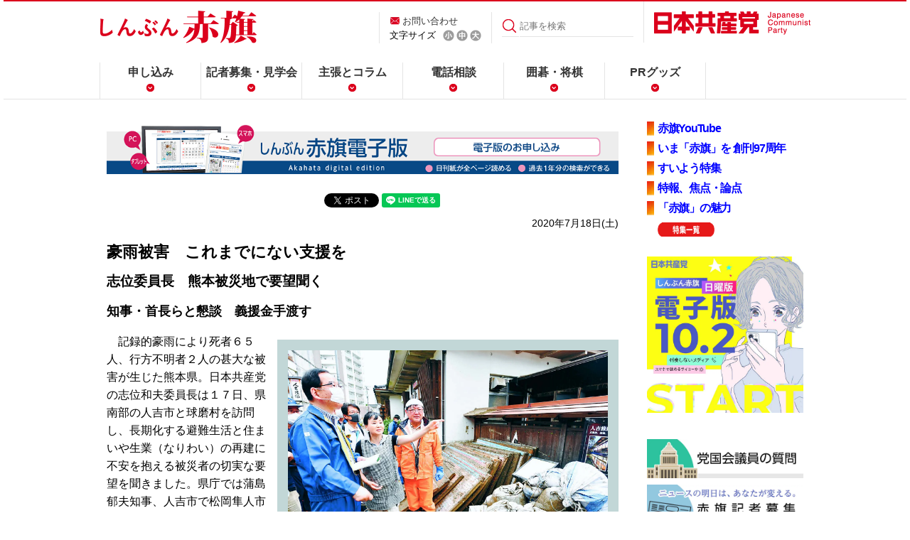

--- FILE ---
content_type: text/html; charset=utf-8
request_url: https://accounts.google.com/o/oauth2/postmessageRelay?parent=https%3A%2F%2Fwww.jcp.or.jp&jsh=m%3B%2F_%2Fscs%2Fabc-static%2F_%2Fjs%2Fk%3Dgapi.lb.en.2kN9-TZiXrM.O%2Fd%3D1%2Frs%3DAHpOoo_B4hu0FeWRuWHfxnZ3V0WubwN7Qw%2Fm%3D__features__
body_size: 162
content:
<!DOCTYPE html><html><head><title></title><meta http-equiv="content-type" content="text/html; charset=utf-8"><meta http-equiv="X-UA-Compatible" content="IE=edge"><meta name="viewport" content="width=device-width, initial-scale=1, minimum-scale=1, maximum-scale=1, user-scalable=0"><script src='https://ssl.gstatic.com/accounts/o/2580342461-postmessagerelay.js' nonce="pXZ3ftiFzIAreWMYuXn7Vg"></script></head><body><script type="text/javascript" src="https://apis.google.com/js/rpc:shindig_random.js?onload=init" nonce="pXZ3ftiFzIAreWMYuXn7Vg"></script></body></html>

--- FILE ---
content_type: text/css
request_url: https://www.jcp.or.jp/akahata/re_common/css/re_common2.css
body_size: 6183
content:
@charset "UTF-8";

/* ----------------------------------------------------
link re_common2.css
---------------------------------------------------- */
a {
    color: #333;
    text-decoration: none;
    -webkit-transition: 0.2s ease-in-out;
    -moz-transition: 0.2s ease-in-out;
    -o-transition: 0.2s ease-in-out;
    transition: 0.2s ease-in-out;
}
a:visited {
    text-decoration: none;
    color: #333;
}
a:hover {
    text-decoration: none;
    color: #db001c;
}
a:hover img {
    opacity: 0.6;
    filter: alpha(opacity=60);
    -ms-filter: "alpha( opacity=60 )";
    background: none !important;
    -webkit-transition: 0.3s;
    -moz-transition: 0.3s;
    -o-transition: 0.3s;
    transition: 0.3s;
}
a:hover .clm {
    opacity: 1.0;
}
a:active {
    text-decoration: none;
    color: #db001c;
}
.pc_none {
	display: none;
}

/* ----------------------------------------------------
    base
---------------------------------------------------- */
html, body {
    padding: 0;
    margin: 0;
    font-size: 10px;
    font-size: 1rem;
    line-height: 1.8;
    font-family: "游ゴシック Medium", "Yu Gothic Medium", "游ゴシック体", "Yu Gothic", sans-serif;
    font-weight: 300;
    color: #000;
}

nav ul {
    line-height: 1.8;
}

img {
    border: 0;
}
.hd_nav01 ul, nav ul, .naviBox ul {
    padding: 0;
    margin: 0;
    list-style-type: none;
}
.title_txt {margin-top:20px;}

.asset-body strong {
	font-weight: 600;
	font-family: "游ゴシック bold", "Yu Gothic bold", sans-serif; 
} /*太字にするために追加-5.2*/

/* ----------------------------------------------------
    header
---------------------------------------------------- */
header {
    padding: 0;
    margin: 0;
    width: 100%;
    border-top: 2px solid #db001c;
    border-bottom: 1px solid #e4e4e4;
}
header h1 {
    padding: 12px 0 0 0;
    margin: 0;
    line-height: 0;
    -webkit-flex-grow: 2;
    flex-grow: 2;
}
header h1 img {
    width: 221px;
    height: auto;
}
header .detail {
    -js-display: flex;
    display: -webkit-box;
    display: -webkit-flexbox;
    display: -webkit-flex;
    display: -moz-flexbox;
    display: -ms-flexbox;
    display: -o-flexbox;
    display: flexbox;
    display: flex;
    -webkit-justify-content: space-between;
    -ms-flex-pack: space-between;
    justify-content: space-between;
    padding: 0;
    margin: 0 auto 40px auto;
    width: 1000px;
    height: 46px;
    font-size: 8px;
    font-size: 0.8rem;
    line-height: 2;
}
header .detail ul {
    line-height: 0;
}
header .hd_nav01 {
    padding: 0 14px;
    margin: 15px 0 0 0;
    border-left: 1px solid #e4e4e4;
    height: 44px;
}
header .hd_nav01 p {
    padding: 0;
    margin: 0;
}
header .hd_nav01 p:before {
    content: url(../images/common_akahata/icon_mail.png);
    position: relative;
    top: 1px;
    margin-right: 3px;
}
header .hd_nav01 ul {
    padding: 0;
    margin: 0;
    -js-display: flex;
    display: -webkit-box;
    display: -webkit-flexbox;
    display: -webkit-flex;
    display: -moz-flexbox;
    display: -ms-flexbox;
    display: -o-flexbox;
    display: flexbox;
    display: flex;
    -webkit-justify-content: flex-start;
    -ms-flex-pack: flex-start;
    justify-content: flex-start;
    -webkit-box-align: center;
    -ms-flex-align: center;
    align-items: center;
}
header .hd_nav01 ul li img {
    width: 16px;
    height: auto;
}
header .hd_nav01 ul li:first-child {
    margin-right: 10px;
}
header .hd_nav01 ul li:nth-child(2),
header .hd_nav01 ul li:nth-child(3) {
    margin-right: 3px;
}
header .search form {
	height: 32px;
	}
header .search {
    padding: 4px 14px 0 14px;
    margin: 15px 0 0 0;
    border-left: 1px solid #e4e4e4;
    height: 40px;
    -js-display: flex;
    display: -webkit-box;
    display: -webkit-flexbox;
    display: -webkit-flex;
    display: -moz-flexbox;
    display: -ms-flexbox;
    display: -o-flexbox;
    display: flexbox;
    display: flex;
}
header .search input[type="text"] {
    padding: 0;
    margin: 0;
    border: 0;
    border-bottom: 1px solid #e4e4e4;
    font-family: "游ゴシック Medium", "Yu Gothic Medium", "游ゴシック体", "Yu Gothic", sans-serif;
    width: 160px;
    height: 30px;
	float:right;
/*    color: #ccc;*/
}
header .search input[type="submit"] {
    border: 0;
    background: url(../images/common_akahata/icon_search.png) left center no-repeat;
    width: 24px;
    height: 31px;
    border-bottom: 1px solid #e4e4e4;
    cursor: pointer;
	margin-right:5px;
}
header .jcp {
    padding: 14px 0 0 14px;
    margin: 0;
    height: 44px;
    border-left: 1px solid #e4e4e4;
    line-height: 0;
}
header .jcp p {
    padding: 0;
    margin: 0;
}
header .jcp img {
    width: 220px;
}
header.page {
    border-bottom: 1px solid #e4e4e4;
}

/* Firefox */
@-moz-document url-prefix() {
header .hd_nav01 ul li:first-child {
    margin-top: 6px;
}
header .search input {
    padding-left: 8px;
}
header .search:before {
    top: 8px;
    margin-right: -4px;
}
} /* Firefox.end */
/* IE */
@media all and (-ms-high-contrast: none) {
header .hd_nav01 ul li:first-child {
    margin-top: 6px;
}
header .search input {
    padding-left: 4px;
}
header .search:before {
    top: 4px;
    margin-right: -4px;
}
} /* IE.end */
@media screen and (max-width: 768px) {
header {
    position: fixed;
    top: 0;
    z-index: 10;
    border: 0;
}
header h1 {
    padding: 3px 0 0 12px;
}
header .detail {
    padding: 7px 0 0 0;
    margin: 0;
    width: 100%;
    height: 53px;
    text-align: left;
    position: relative;
    z-index: 888;
    background: #fff;
    border-top: 4px solid #db001c;
}
/*スマホではメールと文字の大小を隠す*/
header .hd_nav01,
header .search,
header .jcp {
    display: none;
}
/*スマホで見せる*/
.pc_none {
	display: inline;
}

/*スマホで見せる検索*/

  .globalnav .sp_search {
    /*padding: 16px 20px;*//*20180224追加*/
    padding: 5px 15px; /*20180224追加*/
    margin: 0;
    width: 100%;
    box-sizing: border-box;
    display: block;
    -js-display: flex;
    display: -webkit-box;
    display: -webkit-flexbox;
    display: -webkit-flex;
    display: -moz-flexbox;
    display: -ms-flexbox;
    display: -o-flexbox;
    display: flexbox;
    display: flex;
    position: relative;
    z-index: 11;
    background: #fff;
  }
  .globalnav .sp_search form {
    /*padding: 0 0 8px 0;20180224追加 */
    padding: 0 0 0 0; /*20180224追加*/
    margin: 0;
    -js-display: flex;
    display: -webkit-box;
    display: -webkit-flexbox;
    display: -webkit-flex;
    display: -moz-flexbox;
    display: -ms-flexbox;
    display: -o-flexbox;
    display: flexbox;
    display: flex;
    -webkit-box-align: center;
    -ms-flex-align: center;
    align-items: center;
    border-bottom: 1px solid #e4e4e4;
  }
  .globalnav .sp_search form input[type="submit"] {
    border: 0;
    font-family: "游ゴシック Medium", "Yu Gothic Medium", "游ゴシック体", "Yu Gothic", sans-serif;
    cursor: pointer;
    background: url(../images/common_akahata/icon_search.png) center no-repeat;
    background-size: 100%;
    /*width: 31px;
    height: 31px;*/
    width: 25px;/*20180224追加*/
    height: 25px;/*20180224追加*/
  }
  .globalnav .sp_search form input[type="text"] {
    padding: 16px;
    /*margin: 0 0 0 10px;*/
    margin: 0 0 0 5px;/*20180224追加*/
    border: 0;
    width: 80vw;
    box-sizing: border-box;
  }
  .globalnav {
    padding: 0;
    margin: 0;
    z-index: 10;
  }


} /* header */

/* ----------------------------------------------------
    globalnavi
---------------------------------------------------- */
#sp_nav .inner {
    display: none;
}

.globalnav {
    padding: 0;
    margin: 0 auto;
    width: 1000px;
}
.globalnav ul {
    -js-display: flex;
    display: -webkit-box;
    display: -webkit-flexbox;
    display: -webkit-flex;
    display: -moz-flexbox;
    display: -ms-flexbox;
    display: -o-flexbox;
    display: flexbox;
    display: flex;
    -webkit-justify-content: flex-start;
    -ms-flex-pack: flex-start;
    justify-content: flex-start;
}
.globalnav ul li {
    padding: 0;
    margin: 0;
    text-align: center;
    width: 141px;
    height: 51px;
    font-weight: bold;
    border-left: 1px solid #e4e4e4;
    background: #fff;
}
.globalnav ul li:nth-child(2) a {
    font-feature-settings : "palt";
}
.globalnav ul li:last-child {
    border-right: 1px solid #e4e4e4;
}
.globalnav ul li a {
    padding: 0;
    margin: 0;
    display: block;
}
.globalnav ul li a:after {
    content: url(../images/common_akahata/icon_arrow02.png);
    display: block;
    margin-top: -5px;
}
.globalnav ul li a:hover {
    background: #db001c;
    color: #fff;
}
.globalnav ul li a:hover:after {
    content: url(../images/common_akahata/icon_arrow03.png);
    display: block;
    margin-top: -5px;
}

/* IE */
@media all and (-ms-high-contrast: none) {
.globalnav ul li a:after {
    margin-top: -7px;
}
.globalnav ul li a:hover:after {
    margin-top: -7px;
}
} /* IE.end */

@media screen and (max-width: 768px) {
#sp_nav .inner {
    display: inline;
    position: absolute;
    top: 4px;
    right: 0;
    background: #db001c;
    width: 60px;
    height: 60px;
    z-index: 999;
}
#nav_toggle {
    position: absolute;
    right: 12px;
    top: 10px;
    width: 36px;
    height: 34px;
    cursor: pointer;
    z-index: 1000;
}
#nav_toggle div {
    position: relative;
}
#nav_toggle span {
    display: block;
    position: absolute;
    height: 3px;
    width: 100%;
    background: #fff;
    left: 0;
    -webkit-transition: 0.35s ease-in-out;
    -moz-transition: 0.35s ease-in-out;
    -o-transition: 0.35s ease-in-out;
    transition: 0.35s ease-in-out;
}
#nav_toggle span:nth-child(1) {
    top: 0;
}
#nav_toggle span:nth-child(2) {
    top: 11px;
}
#nav_toggle span:nth-child(3) {
    top: 22px;
}
#nav_toggle .menu {
      margin-top: 24px;
      font-size: 6.8px;
      font-size: 0.68rem;
      line-height: 2.35294;
      font-weight: bold;
      color: #fff;
      text-align: center;
}
.globalnav {
    padding: 10px 0;
    margin: 0;
    position: absolute;
    top: -500px;
    width: 100%;
    -webkit-transition: 0.5s ease-in-out;
    -moz-transition: 0.5s ease-in-out;
    -o-transition: 0.5s ease-in-out;
    transition: 0.5s ease-in-out;
    z-index: 10;
}
.globalnav ul {
    padding: 10px 20px;
    width: 100%;
    box-sizing: border-box;
    right: 0;
    bottom: 0;
    background: #fff;
    -webkit-flex-wrap: wrap;
    flex-wrap: wrap;
    box-shadow: 1px 1px 5px rgba(0, 0, 0, 0.4);
}
.globalnav ul li {
    width: 100%;
    height: auto;
    border: 0;
    text-align: left;
    box-sizing: border-box;
}
.globalnav ul li:last-child {
    border: 0;
}
.globalnav ul li a {
    padding: 8px 0;
    display: block;
    background: url(../images/common_akahata/icon_arrow01.png) right center no-repeat;
}
.globalnav ul li a:after {
    content: none;
}
.globalnav ul li a:hover {
    color: #db001c;
    background: url(../images/common_akahata/icon_arrow01.png) right center no-repeat;
}
.globalnav ul li a:hover:after {
    content: none;
}

#sp_nav.open #nav_toggle span:nth-child(1) {
    top: 11px;
    transform: rotate(315deg);
    -moz-transform: rotate(315deg);
    -webkit-transform: rotate(315deg);
}
#sp_nav.open #nav_toggle span:nth-child(2){
    width: 0;
    left: 50%;
}
#sp_nav.open #nav_toggle span:nth-child(3) {
    top: 11px;
    transform: rotate(-315deg);
    -moz-transform: rotate(-315deg);
    -webkit-transform: rotate(-315deg);
}
#sp_nav.open .globalnav {
    transform: translateY(550px);
    -moz-transform: translateY(550px);
    -webkit-transform: translateY(550px);
    -o-transform: translateY(550px);
    -ms-transform: translateY(550px);
}
} /* sp_nav.end */

/* ----------------------------------------------------
    footer
---------------------------------------------------- */
footer {
    padding: 0 0 60px 0;
    margin: 0;
    text-align: center;
}
footer .f_pageup {
    background: #ededed;
}
footer .f_pageup p {
    padding: 0;
    margin: 0;
}
footer .f_pageup p a {
    padding: 8px 0 4px 0;
    margin: 0 auto;
    width: 68px;
    display: block;
    text-align: center;
    background: #db001c;
}
footer .f_pageup p a:hover {
    background: #a00;
}
footer .naviBox {
    padding: 0;
    margin: 50px auto 0 auto;
    width: 1000px;
    -js-display: flex;
    display: -webkit-box;
    display: -webkit-flexbox;
    display: -webkit-flex;
    display: -moz-flexbox;
    display: -ms-flexbox;
    display: -o-flexbox;
    display: flexbox;
    display: flex;
    text-align: left;
}
footer .naviBox .copyright {
    flex-grow: 1;
}
footer .naviBox .copyright h3 {
    padding: 0;
    margin: 0;
    line-height: 0;
}
footer .naviBox .copyright h3 img {
    width: 161px;
    height: auto;
}
footer .naviBox .copyright p {
    padding: 0;
    margin: 0;
    font-size: 8px;
    font-size: 0.8rem;
    line-height: 1.875;
}
footer .naviBox .copyright p a {
    border-bottom: 1px solid #e4e4e4;
}
footer .naviBox .copyright p a:hover {
    border-bottom: 1px solid #db001c;
}
footer .naviBox .copyright p:last-child {
    margin-top: 10px;
}
footer .naviBox .navi {
    font-size: 9px;
    font-size: 0.9rem;
    flex-grow: 1;
    -js-display: flex;
    display: -webkit-box;
    display: -webkit-flexbox;
    display: -webkit-flex;
    display: -moz-flexbox;
    display: -ms-flexbox;
    display: -o-flexbox;
    display: flexbox;
    display: flex;
    -webkit-align-items: center;
    align-items: center;
}
footer .naviBox .navi ul {
    -js-display: flex;
    display: -webkit-box;
    display: -webkit-flexbox;
    display: -webkit-flex;
    display: -moz-flexbox;
    display: -ms-flexbox;
    display: -o-flexbox;
    display: flexbox;
    display: flex;
    -webkit-flex-wrap: wrap;
    flex-wrap: wrap;
}
footer .naviBox .navi ul li:first-child {
    margin-right: 16px;
}
footer .naviBox .navi ul li a {
    border-bottom: 1px solid #e4e4e4;
}
footer .naviBox .navi ul li a:hover {
    border-bottom: 1px solid #db001c;
}
footer .naviBox .appbtn {
    flex-grow: 3;
}
footer .naviBox .appbtn ul {
    font-size: 9px;
    font-size: 0.9rem;
    line-height: 1.55556;
    -js-display: flex;
    display: -webkit-box;
    display: -webkit-flexbox;
    display: -webkit-flex;
    display: -moz-flexbox;
    display: -ms-flexbox;
    display: -o-flexbox;
    display: flexbox;
    display: flex;
    -webkit-justify-content: space-between;
    -ms-flex-pack: space-between;
    justify-content: space-between;
}
footer .naviBox .appbtn li {
    width: 48%;
}
footer .naviBox .appbtn li a {
    padding: 10px 0 8px 0;
    margin: 0;
    display: block;
    border: 1px solid #e4e4e4;
    border-radius: 100px;
    text-align: center;
    font-size: 16px;
    font-weight: bold;
    color: #db001c;
}
footer .naviBox .appbtn li a:hover {
    background: #ededed;
}

/* IE */
@media all and (-ms-high-contrast: none) {
footer .f_pageup p a {
    padding: 11px 0 1px 0;
}
footer .naviBox .appbtn li a {
    padding: 13px 0 8px 0;
}
}
@media screen and (max-width: 1024px) {
footer .naviBox {
    width: 96%; /*96%*/
    -webkit-flex-wrap: wrap;
    flex-wrap: wrap;
}
footer .naviBox .navi {
    margin-bottom: 30px;
}
footer .naviBox .navi ul {
    margin: 0 0 0 10px;
}
footer .naviBox .navi ul li {
    width: 100%;
}
footer .naviBox .navi ul li:first-child {
    margin-right: 0;
}
footer .naviBox .appbtn {
    flex-grow: 4;
}
}
@media screen and (max-width: 768px) {
footer {
    padding-bottom: 50px;
}
footer .naviBox .copyright {
    margin-bottom: 20px;
    text-align: center;
    width: 100%;
}
footer .naviBox .navi {
    width: 100%;
    text-align: center;
}
footer .naviBox .navi ul {
    margin: 0;
    width: 100%;
}
footer .naviBox .appbtn {
    flex-grow: 1;
}
footer .naviBox .appbtn ul {
    -webkit-flex-wrap: wrap;
    flex-wrap: wrap;
}
footer .naviBox .appbtn li {
    width: 100%;
}
footer .naviBox .appbtn li a {
    margin-bottom: 10px;
}
}

@media screen and (max-width: 736px) {
footer {
    margin-top: 60px;
    padding-bottom: 20px;
}
} /* footer.end */

/* ----------------------------------------------------
    socialbtnBox
---------------------------------------------------- */
.socialbtnBox {
    margin-top: 50px;
    text-align: center;

}

.socialbtnBox .fb-like {

}
@media screen and (max-width: 736px) {
.socialbtnBox .fb-like span{
    margin-bottom:0.4em;
}
}

/* ----------------------------------------------------
    add
---------------------------------------------------- */
/* 赤旗ページの基本設定 */

body { text-align: center; margin: 0; padding: 0 5px; }
div.detail { text-align: left; }

#content a:link { color: blue; text-decoration: none; }
#content a:visited { color: green; text-decoration: none; }
#content a:hover { color: fuchsia; text-decoration: underline; }
#content a:active { color: red; text-decoration: none; }
/*
#hader_bg { background-color: #c2d7d7; background-image: url(/akahata/web_img/head_bac-color.gif); background-repeat: repeat-x; width: 100%; padding-bottom: 10px; }
*/
#content { width: 100%; margin: 15px 0 0; padding: 0; color:black;}
#sns_bg { font-size: 85%; background-image: url(/akahata/web_img/f-bac.gif); width: 100%; height: 22pt; clear: both; padding-top: 7px; padding-bottom: 1px; border-bottom: 1px dotted #c2d7d7; }
.sns { width: 980px; margin-right: auto; margin-left: auto; padding-bottom: 5px; }
#bottom { background-color: #c2d7d7; text-align: center; width: 100%; margin: 0; height: 60px; }
#license { font-size: 85%; width: 980px; clear: both; margin-right: auto; margin-left: auto; padding-top: 16px; padding-bottom: 0; }
#content_L { text-align: left; width: 690px; margin: 0; padding: 0; }
#content_L1 { line-height: 160%; text-align: left; width: 720px; }
#content_R { text-align: left; width: 265px; margin: 0; padding: 0; border: solid 1px white; }
#content_R1 { text-align: left; width: 220px; }
#content_B { width: 100%; clear: both; }
#content_L1 b {	font-weight: bold;} /*追加*/

/*ここからをいじりました*/
@media screen and (min-width: 768px) {
#content_L { float: left; }
#content_L1 { float: left; } 
#content_R { float: right; }
#content_R1 { float: right; }
#content { text-align: left; width: 980px; margin-right: auto; margin-left: auto; }
}
@media screen and (max-width: 768px) {
#content { text-align: left; width: auto; margin-top:80px;}	
#content_L {
	float: none;
	width:auto;
	padding: 5px;
}
#content_L1 {
	float: none;
	width:auto;padding: 5px; 
} 
#content_R { width:auto; margin:0px;padding:0px; }
#content_R1 { width:auto; margin:0px;padding:0px; }
#keyword {width:100%;}
.inner_wrp {width:100%;}
.tokusyu_btn li{
	width: 100%;

}
.tokusyu_btn2 {
	padding-left:10px;
	border-top-width: 1px;
	border-top-style: solid;
	border-top-color: #999999;
}
/*CMS*/
.title_wrp {
	marging-top: 100px;
	padding-bottom: 15px;
	background-color: #FFFFFF;
	width:100%;
}

.title_txt {
	font-size: 18pt;
	font-weight: bold;
	line-height: 100%;
	text-align: left;
	letter-spacing: normal;
	width: 100%;
	background-color: #FFFFFF;
	color: #000000;
}
/*各部ボタン*/


.d_pr {
	clear:both;
	text-align: center;
}
#hader_pr {width:100%;}
.img-hidden {
	display: none;
}

#hader_pr {	display: none;}

/*各部紹介のスマホ設定*/
#web_category_top { width: 100%; }
#web_category_top p{ text-align: center; }
.category-content img{
	display: none;
}
#web_category { width: 100%; margin-bottom: 20px; }
.photo {width:100%;
}
.photo img{ width:100%;height:auto;}
.mokuji_list ul{margin-left:0px;padding:0px;}
.mokuji_list li{margin-left:0px;}
.tokusyu_btn {margin-left:10px;}

.css5 {
	font-size: 100%;
	font-weight: bold;
	margin-top: 5px;
	padding-top: 0;
	padding-left: 0px;
	margin-left: 5px;
}
.tokuho_mokuji {	margin-left: 0px;}

.photo img {width:100%;height:auto;}

.icon {width:16px;}
}
/*ここまでをいじりました*/


/* ヘッダのロゴ */

/*
.head_rogo { height: 60px; padding: 7px 0 10px; }
#header_navi { padding-bottom: 10px; }
#title_bg { font-size: 120%; font-weight: bold; padding-top: 10px; padding-bottom: 10px; padding-left: 1em; border-bottom: 2px dotted #c2d7d7; }
*/

/* メールボタン */

.rect_btn { background-image: url(/akahata/web_img/daen-.png); background-repeat: no-repeat; width: 136px; height: 26px; }

/* 赤旗トップ　特集 */

#hader_pr { padding-top: 10px; padding-bottom: 0; }
#tokusyu { text-align: left; clear: both; margin: 0 auto; padding-top: 10px; padding-bottom: 10px; }
/*#tokusyu .tokusyu_btn ul { margin-top: 0; margin-left: 0; padding-top: 0; padding-right: 0; padding-left: 0; }*/
#tokusyu .tokusyu_btn {
	margin-left: 10px;
	padding: 0px;
}
#tokusyu .tokusyu_btn li {
	background-image: url(/akahata/web_img/tok-aka.gif);
	background-repeat: no-repeat;
	background-attachment: scroll;
	background-position: left top;
	height: 30px;
	margin-top: 0;
	margin-right: 0px;
	margin-left: 0px;
	padding-top: 0;
	padding-left: 15px;
	display: inline;
}
#tokusyu .tokusyu_btn li.ichiran { display:block; float:right; background:url(/akahata/web_img/tk_btn_l.png) no-repeat; font-family:arial, verdana, sans-serif; text-align:center; margin-right: 0; padding:0 0 0 12px; cursor:pointer; }
#tokusyu .tokusyu_btn li.ichiran a { display:block; padding:0 12px 0 0; background:url(/akahata/web_img/tk_btn_r.png) no-repeat right top; }
.tokusyu_pr_btn li { font-size: 110%; background-image: url(/akahata/web_img/tok-aka.gif); background-repeat: no-repeat; background-position: left 0; margin-bottom: 10px; padding-left: 15px; border-bottom: 1px dashed silver; list-style-type: none; list-style-image: none; }
.tokusyu_ichiran { float: right; }

/* 赤旗トップ目次 */
.mokuji_list li {
	line-height: 130%;
	background-image: url(../images/common_akahata/icon_arrow01.png);
	background-repeat: no-repeat;
	background-position: left 5px;
	margin-left: 10px;
	padding-bottom: 10px;
	padding-left: 15px;
	list-style-type: none;
	display: block;
}
/*.mokuji_list {

}*/
.newslist {  }
.mokuji_list ul { margin-left: 0px; padding-left: 0; }
/*.mokuji_list li { line-height: 130%; background-image: url(../../akahata/web_img/aka-k-b.gif); background-repeat: no-repeat; background-position: left 0; margin-left: 0; padding-bottom: 10px; padding-left: 10px; list-style-type: none; display: block; }*/
.mokuji_list .clm { background-color: white; top: -6px; z-index: 2; margin-left: -15px; border-right: 5px solid white; }
.css5 { font-size: 120%; font-weight: bold; margin-top: 0; padding-top: 0; padding-left: 10px; }

/* 1週間のリンク */
.day_list {
	width: auto;
	padding-left: 10px;
	margin-top: 2px;
	margin-right: 0;
	margin-bottom: 10px;
	margin-left: 0;
}
.day_list ul { margin: 0; padding: 0; }
.day_list img { font-size: 14px;width:80px;margin:4 0px; }
.day_list li{
/*	background-image: url(images/common_akahata/icon_arrow01.png); */
	background-repeat: no-repeat;
	background-position: left center;
	background-attachment: scroll;
	display: inline;
	background-color: #dddddd;
	list-style-type: none;
	margin-right:1px;
	padding-left:4px;
	padding-right:4px;
}
/*.day_list li { font-size: 14px; font-weight: bold; background-color: #c2d7d7; text-align: center; width: 75px; height: 30px; float: left; margin: 0 3px 0 0; padding: 10px 0 2px 2px; list-style-type: none; }*/
/*.day_list li.day_img { background-color: #c2d7d7; width: 120px; margin-top: 0; padding-right: 5px; padding-bottom: 2px; border-style: none; }*/

/* データベース告知 */

.database { padding-top: 5px; padding-bottom: 5px; padding-left: 10px; border-top: 1px dashed gray; border-bottom: 1px dashed gray; }

/* 右ナビの特集ボタン */

#content_R1 .tokusyu_btn li { line-height: 100%; background-image: url(/akahata/web_img/tok-aka.gif); background-repeat: no-repeat; background-attachment: scroll; background-position: left 0; margin-bottom: 8px; margin-left: -40px; padding-top: 2px; padding-bottom: 2px; padding-left: 15px; list-style-type: none; list-style-position: outside; }
#content_R1 .tokusyu_btn li.ichiran { line-height: 100%; background-image: none; text-align: right; margin-right: 0; padding-right: 0; list-style: none; white-space: normal; }
#content_R1 .tokusyu_btn li.ichiran a { background-image: url(/akahata/web_img/aka-k-b.gif); background-repeat: no-repeat; padding-right: 10px; padding-left: 10px; }
.clr { clear: both; }

/* トップページ右／日曜版ＰＲ */

.weekly_pr {
	line-height: 140%;
	background-image: url(/akahata/web_img/n-annai-2.gif);
	background-repeat: repeat-y;
	width: 265px;
	clear: both;
	margin-right: auto;
	margin-left: auto;
}
.weekly_pr .ndate { font-size: 14px; font-stretch: extra-condensed; background-image: url(/akahata/web_img/n-annai-1.gif); background-repeat: no-repeat; text-indent: 155px; clear: both; margin: 0; padding: 20px 0 10px; }
.weekly_pr p { background-image: none; clear: both; margin: 0 15px; padding-top: 5px; padding-bottom: 5px; border-bottom: 1px dotted gray; }
.weekly_pr img { margin-top: 5px; border-style: none; border-width: 0; }
.icon-img { float: left; margin-top: 0; margin-right: 10px; }

/* ナビ部分のデザイン */

.d_pr { width: 100%; }
.d_pr img { margin-bottom: 8px; }
.d_pr td { font-size: 90%; background-image: url(/akahata/web_img/h-bt.gif); background-repeat: no-repeat; background-position: right bottom; text-align: center; padding-top: 5px; padding-bottom: 5px; border-bottom: 2px solid white; border-left: 2px solid white; }
.wadai { clear: both; }
.dot_line { padding-bottom: 5px; border-bottom: 1px dashed gray; }

/* 本文のかざり */

.date { font-size: 85%; text-align: right; }
#content_L1 h1 { font-size: 140%; }
#content_L1 h2 { font-size: 120%; }
#content_L1 h3 { font-size: 110%; }
#content_L1 h4,h5,h6,h7 { font-size: 100%; }
#content_L1 .photo { font-weight: normal; background-color: #c2d7d7; margin-top: 10px; margin-left: 10px; }

.tab_wrp { padding-top: 15px; }

/* 各部カテゴリわけ */

#web_category_top { width: 98%; }
#web_category { width: 98%; margin-bottom: 20px; }
.category_wrp { padding-bottom: 10px; }
.category-content ul { line-height: 150%; margin: 0; padding: 0; }
.category-content li { font-size: 95%; line-height: 100%; background-color: #c2d7d7; background-image: url(/akahata/web_img/h-bt.gif); background-repeat: no-repeat; background-position: right bottom; text-align: center; width: 48%; float: left; margin-right: 0; margin-bottom: 3px; margin-left: 4px; padding: 6px 0; display: inline; }
.category-content .ex { background-color: #eeeede; background-image: url(/akahata/web_img/h-bt.png); background-repeat: no-repeat; background-position: right bottom; text-align: center; display: inline; }

/* 記事中の写真 */

/*.photo { margin-right: 10px; }*/
.caption { font-size: 85%; font-weight: normal; line-height: 150%; margin-top: 5px; margin-bottom: 0; padding-top: 5px; padding-bottom: 0; }
.title_wrp { background-color: #c3d7d7; margin: 0; padding-top: 15px; padding-bottom: 15px; }
.title_txt { font-size: 140%; font-weight: bold; line-height: 100%; background-image: url(/akahata/web_img/tok-aka.gif); background-repeat: repeat-y; background-position: left bottom; text-align: left; letter-spacing: normal; width: 930px; margin-right: auto; margin-left: auto; padding: 0 10px 0 15px; }
.rss_btn { z-index: 2; float: right; clear: both; }

/* 切り抜きページへのリンクボタン*/
/* アイコン*/

.icon {
	margin-left: 3px;
	height: 14px;
	width: 16px;
}

.js_back {display:none;}
.web_navi_menu {display:none;}
.tokuho_mokuji {
	text-indent: 1em;
	border-bottom-width: 1px;
	border-bottom-style: dashed;
	border-bottom-color: #999;
}

#sizeSelect {
	margin-right: 10px;
}

#sizeS, #sizeM {
	margin-right: 3px
}

#search_word {
	margin-left: -4.35px;
}


.day_img {
	display: none;
}
@media screen and (min-width: 770px) {
.menu label {display: none;}
.menu input {display: none;}
}
/*1週間アコーデオンメニュー*/
@media screen and (max-width: 768px) {
label {
	color: #000;
	display: block;
	border: 1px solid #fff;
	width:147px;
	background-color: #eee;
	background-image: url(../images/common_akahata/icon_arrow01.png);
	background-position: 5px center;
	padding-top: 5px;
	padding-right: 2px;
	padding-bottom: 5px;
	padding-left: 20px;
	background-repeat: no-repeat;
	margin-top: 0;
	margin-right: 0;
	margin-bottom: 0;
	margin-left: 0px;
	background-attachment: scroll;
	font-weight: bold;
}

input[type="checkbox"].on-off{
    display: none;
}

.menu ul {
    -webkit-transition: all 0.5s;
    -moz-transition: all 0.5s;
    -ms-transition: all 0.5s;
    -o-transition: all 0.5s;
    transition: all 0.5s;
    margin: 0px;
    padding: 0 ;
    list-style: none;
}

.menu li {
	background-color: #eeeeee;
	background-image: url(../images/common_akahata/icon_arrow01.png);
	width:155px;
	padding-top: 5px;
	padding-right: 0px;
	padding-bottom: 5px;
	padding-left: 15px;
	background-attachment: scroll;
	background-repeat: no-repeat;
	background-position: 3px center;
}

input[type="checkbox"].on-off + ul{
    height: 0;
    overflow: hidden;
}

input[type="checkbox"].on-off:checked + ul{
    height: 260px;
}
label:hover {
	color:#FFFFFF;
	background-color: #FF0000;
}

.day_list li{
	display: block;
}

.menu .day_img {
	display: none;
	}

}

/* ----------------------------------------------------
    pageup
---------------------------------------------------- */
#pageup {
    padding: 0;
    margin: 0;
    position: fixed;
    bottom: 0;
    right: 0;
	}
#pageup a {
    display: block;
	}
#pageup img {
    width: 50px;
    height: auto;
	}
/* ----------------------------------------------------
    other
---------------------------------------------------- */
.sound {
	display: none;
	}
.sound p {
	padding: 0;
	margin: 0;
	}
/* ----------------------------------------------------
    電子版に伴う追加
---------------------------------------------------- */

.sns_kakusan {
	width: 250px;		/* ボックスの横幅を指定 */
	border: 1px solid #084986;	/* 境界線を実線で指定 */
	text-align: center;	/* テキストを中央寄せに指定 */
	border-radius: 25px;	/* ボックスの四つ角を丸くする */
	background-attachment: scroll;
	background-repeat: no-repeat;
	background-position: center bottom;
	padding:2px;
	/**/
	color:#fff;
	position: relative;
	font-weight: bold;
	background-color: #084986;
	}

/*記事に入れるバナー幅でON/OFF制御*/
.digitalprbana {
	margin-top:20px;
	}
.digitalprbana img{
	width:100%;
	}
.digitalprbana .pc{
	display: block;
	}
.digitalprbana .sp{
	display: none;
	}
@media screen and (max-width: 768px) {
.digitalprbana .sp{
	display: block;
	}
.digitalprbana .pc{
	display: none;
	}
.digitalprbana {
	margin-top:10px;
	}
}

/*------------------------------------*/
/*赤旗の購読申し込みentry*/
/*------------------------------------*/
.akahata_entry {
	padding-bottom:8px;}
.akahata_entry p{
	line-height: 1.5em;
	margin:10px 0px;
	text-align: center;
}
.akahata_entry a{
	list-style-type: none;
	border: 1px solid #aaaaaa;
	border-radius: 25px;
	margin-right: calc(100% - 90%);
	margin-left:  calc(100% - 90%);
	display: block;
	color:#DD2D00;
	font-weight: bold;
	padding:4px;
}
.akahata_entry a:hover {
	background-color: #eee;
}
/*------------------------------------*/
.webmagBox {
	width:100%;
	text-align:center;
	padding-top:10px
	;padding-bottom:0px;
	}

/*------------------------------------*/
/*ウェブページに特集する場合の指定    */
/*　写真はwidth:350px、スマホでは100％*/
/*　sp-2018で囲むとh2地色グレーに     */
/*------------------------------------*/
.sp-title {
	line-heigh:1.5em;
	font-family:"Maru Folk Heavy", sans-serif;
}
.sp-2018 h2{
	padding: 10px;
	background-color: #dddddd;
	clear: both;
	margin-top:40px;
}
.sp-photo {
	float: right;
	margin: 0px 0px 20px 20px;
	width: 350px;
	font-weight: normal;
	font-size: 85%;
	line-height: 1.4em;
}
.sp-photo img{
	width:100%;
}
@media screen and (max-width: 600px) {
	#content_L1 table, #content_L1 table img {
	width: 100%;
	}
}
@media screen and (max-width: 768px) {
	.sp-photo {
	float: none;
	margin:0px;
	padding: 10px;
	width: 100%;
	font-weight: normal;
	font-size: 90%;
	}
	.sp-photo img{
	width:90%;
}
}